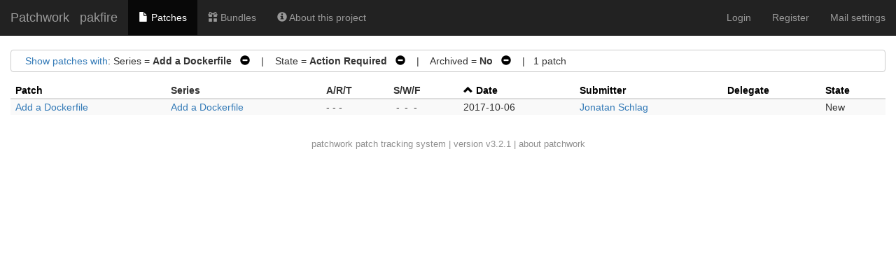

--- FILE ---
content_type: text/html; charset=utf-8
request_url: https://patchwork.ipfire.org/project/pakfire/list/?series=39
body_size: 3146
content:

<!DOCTYPE html>
<html xmlns="http://www.w3.org/1999/xhtml" lang="en">
  <head>
    <meta http-equiv="Content-Type" content="text/html; charset=UTF-8"/>
    <title>pakfire - Patchwork</title>
    <link rel="stylesheet" type="text/css" href="/static/css/bootstrap.min.css"/>
    <link rel="stylesheet" type="text/css" href="/static/css/selectize.bootstrap3.css"/>
    <link rel="stylesheet" type="text/css" href="/static/css/style.css"/>
    <script src="/static/js/jquery-3.6.0.min.js"></script>
    <script src="/static/js/jquery.stickytableheaders.min.js"></script>
    <script src="/static/js/jquery.checkboxes-1.2.2.min.js"></script>
    <!-- IE8 support of HTML5 elements and media queries -->
    <!-- WARNING: Respond.js doesn't work if you view the page via file:// -->
    <!--[if lt IE 9]>
      <script src="https://oss.maxcdn.com/html5shiv/3.7.2/html5shiv.min.js">
      </script>
      <script src="https://oss.maxcdn.com/respond/1.4.2/respond.min.js"></script>
      <script src="http://cdnjs.cloudflare.com/ajax/libs/es5-shim/2.0.8/es5-shim.min.js"></script>
    <![endif]-->
    <script src="/static/js/bootstrap.min.js"></script>
    <script src="/static/js/selectize.min.js"></script>
    <script src="/static/js/clipboard.min.js"></script>
    <script src="/static/js/js.cookie.min.js"></script>
    <script>
      $(document).ready(function() {
          new Clipboard(document.querySelectorAll('.btn-copy'));
      });
    </script>

  </head>
  <body>
    <nav class="navbar navbar-inverse navbar-static-top">
      <div class="container-fluid">
        <div class="navbar-header">
          <button type="button" class="navbar-toggle collapsed" data-toggle="collapse" data-target="#navbar-collapse">
            <span class="sr-only">Toggle navigation</span>
            <span class="icon-bar"></span>
            <span class="icon-bar"></span>
            <span class="icon-bar"></span>
          </button>
          <a class="navbar-brand" href="/">Patchwork</a>
          <span class="navbar-subbrand">
             pakfire
          </span>
        </div>
        <div class="collapse navbar-collapse" id="navbar-collapse">


          <ul class="nav navbar-nav">
            <li class="active">
              <a href="/project/pakfire/list/">
                <span class="glyphicon glyphicon-file"></span>
                Patches
              </a>
            </li>
            <li class="">
              <a href="/project/pakfire/bundles/">
                <span class="glyphicon glyphicon-gift"></span>
                Bundles
              </a>
            </li>
            <li class="">
              <a href="/project/pakfire/">
                <span class="glyphicon glyphicon-info-sign"></span>
                About this project
              </a>
            </li>
          </ul>


          <ul class="nav navbar-nav navbar-right">

            <li><a href="/user/login/">Login</a></li>
            <li><a href="/register/">Register</a></li>
            <li><a href="/mail/">Mail settings</a></li>

          </ul>
        </div>
      </div>
    </nav>
<ul class="messages"></ul><div id="errors"></div>
    <div id="main-content" class="container-fluid">










<script type="text/javascript">
var filterform_displayed = false;
function filter_click()
{
    var form = document.getElementById('filterform');
    if (!form) {
        return;
    }

    if (filterform_displayed) {
        form.style['display'] = 'none';
        filterform_displayed = false;
    } else {
        form.style['display'] = 'block';
        filterform_displayed = true;
    }
}

Selectize.define('enter_key_submit', function (options) {
    var self = this;

    this.onKeyDown = (function (e) {
        var original = self.onKeyDown;

        return function (e) {
            var wasOpened = this.isOpen;
            original.apply(this, arguments);

            if (e.keyCode === 13 &&
                (this.$control_input.val() != '' || !wasOpened))
                self.trigger('submit');
        };
    })();
});

$(document).ready(function() {
    $('#submitter_input').selectize({
        plugins: ['enter_key_submit'],
        maxItems: 1,
        persist: false,
        onInitialize: function() {
            this.on('submit', function() {
                if (!this.items.length)
                    this.$input.val(this.lastValue);
                this.$input.closest('form').submit();
            }, this);
        },

        load: function(query, callback) {
            if (query.length < 4)
                return callback();

            req = $.ajax({
                url: "/submitter/",
                data: {q: query, l: 10},
                error: function() {
                    callback();
                },
                success: function(res) {
                    callback($.map(res, function (obj) {
                        return {value: obj.pk, text: `${obj.name} <${obj.email}>`};
                    }));
                }
            });
        }
    });
});
</script>

<div class="filters">
  <div id="filtersummary">
    <a href="javascript:filter_click()">Show patches with</a>:


    Series = <strong>Add a Dockerfile</strong>

    <a class="filter-action" href="?">
      &nbsp;&nbsp;<span class="glyphicon glyphicon-minus-sign"></span>
    </a>


    &nbsp;&nbsp;&nbsp;|&nbsp;&nbsp;&nbsp;


    State = <strong>Action Required</strong>

    <a class="filter-action" href="?series=39&amp;state=*">
      &nbsp;&nbsp;<span class="glyphicon glyphicon-minus-sign"></span>
    </a>


    &nbsp;&nbsp;&nbsp;|&nbsp;&nbsp;&nbsp;


    Archived = <strong>No</strong>

    <a class="filter-action" href="?series=39&amp;archive=both">
      &nbsp;&nbsp;<span class="glyphicon glyphicon-minus-sign"></span>
    </a>





    &nbsp;&nbsp;&nbsp;|&nbsp;&nbsp;&nbsp;1
    patch

  </div>

  <div id="filterform" style="padding-top: 1em; display: none">
    <form class="form-horizontal" method="get">


      <div class="form-group">
        <label class="col-sm-2 control-label">Series</label>
        <div class="col-sm-5">
          <input type="text" name="series" id="series_input" class="form-control">
        </div>
      </div>



      <div class="form-group">
        <label class="col-sm-2 control-label">Submitter</label>
        <div class="col-sm-5">
          <input type="text" name="submitter" id="submitter_input" class="form-control">
        </div>
      </div>



      <div class="form-group">
        <label class="col-sm-2 control-label">State</label>
        <div class="col-sm-5">
          <select name="state" class="form-control"><option  value="*">any</option><option selected value="">Action Required</option><option value="1" >New</option><option value="2" >Under Review</option><option value="3" >Accepted</option><option value="4" >Rejected</option><option value="5" >RFC</option><option value="6" >Not Applicable</option><option value="7" >Changes Requested</option><option value="8" >Awaiting Upstream</option><option value="9" >Superseded</option><option value="10" >Deferred</option><option value="11" >Dropped</option><option value="12" >Staged</option></select>
        </div>
      </div>



      <div class="form-group">
        <label class="col-sm-2 control-label">Search</label>
        <div class="col-sm-5">
          <input name="q" class="form-control" value="">
        </div>
      </div>



      <div class="form-group">
        <label class="col-sm-2 control-label">Archived</label>
        <div class="col-sm-5">
          <label class="checkbox-inline"> <input type="radio" name="archive" checked value="">No</label><label class="checkbox-inline"> <input type="radio" name="archive"  value="true">Yes</label><label class="checkbox-inline"> <input type="radio" name="archive"  value="both">Both</label>
        </div>
      </div>



      <div class="form-group">
        <label class="col-sm-2 control-label">Delegate</label>
        <div class="col-sm-5">
          <select name="delegate" class="form-control"><option selected value="">------</option><option  value="Nobody">Nobody</option><option  value="2">ms</option><option  value="2">ms</option><option  value="2">ms</option><option  value="2">ms</option><option  value="2">ms</option><option  value="2">ms</option><option  value="3">stevee</option><option  value="3">stevee</option><option  value="4">git</option><option  value="4">git</option><option  value="4">git</option><option  value="4">git</option><option  value="4">git</option><option  value="4">git</option><option  value="11">amarx</option><option  value="71">jonatan</option><option  value="403">pmueller</option><option  value="403">pmueller</option><option  value="403">pmueller</option><option  value="403">pmueller</option><option  value="403">pmueller</option><option  value="403">pmueller</option><option  value="846">bonnietwin</option></select>
        </div>
      </div>


      <div class="form-group">
        <div class="col-sm-offset-2 col-sm-5">
          <button type="submit" class="btn btn-default">Apply</button>
        </div>
      </div>
    </form>
  </div>
</div>










<script type="text/javascript">
$(document).ready(function() {
    $('#patchlist').stickyTableHeaders();

    $('#patchlist').checkboxes('range', true);

    $('#check-all').change(function(e) {
        if(this.checked) {
            $('#patchlist > tbody').checkboxes('check');
        } else {
            $('#patchlist > tbody').checkboxes('uncheck');
        }
        e.preventDefault();
    });
});
</script>

<form method="post">
  <input type="hidden" name="csrfmiddlewaretoken" value="AGc2DDNNlNFXmjqOQFN4mxoY7V8MJWxUaaLISQl81XwkDy0od8iwT8vkNenviaUZ">
  <input type="hidden" name="form" value="patchlistform"/>
  <input type="hidden" name="project" value="2"/>
  <table id="patchlist" class="table table-hover table-extra-condensed table-striped pw-list" data-toggle="checkboxes" data-range="true">
    <thead>
      <tr>




        <th>


          <a class="colinactive" href="/project/pakfire/list/?series=39&order=name">Patch</a>


        </th>

        <th>
          <span class="colinactive">Series</span>
        </th>

        <th>
          <span title="Acked-by / Reviewed-by / Tested-by">A/R/T</span>
        </th>

        <th>
          <span title="Success / Warning / Fail">S/W/F</span>
        </th>

        <th>

          <a class="colactive" href="/project/pakfire/list/?series=39&order=date">
            <span class="glyphicon glyphicon-chevron-up"></span>
          </a>
          <a class="colactive" href="/project/pakfire/list/?series=39&order=date">
            Date
          </a>

        </th>

        <th>


          <a class="colinactive" href="/project/pakfire/list/?series=39&order=submitter">
            Submitter
          </a>


        </th>

        <th>


          <a class="colinactive" href="/project/pakfire/list/?series=39&order=delegate">Delegate</a>


        </th>

        <th>


          <a class="colinactive" href="/project/pakfire/list/?series=39&order=state">State</a>


        </th>

      </tr>
    </thead>

    <tbody>

      <tr id="patch_row:1440">


        <td>
          <a href="/project/pakfire/patch/20171006094326.15488-1-jonatan.schlag@ipfire.org/">
            Add a Dockerfile
          </a>
        </td>
        <td>

          <a href="?series=39">
            Add a Dockerfile
          </a>

        </td>
        <td class="text-nowrap"><span title="0 Acked-by / 0 Reviewed-by / 0 Tested-by">- - -</span></td>
        <td class="text-nowrap"><span title="Success / Warning / Fail"><span class="patchlistchecks ">-</span><span class="patchlistchecks ">-</span><span class="patchlistchecks ">-</span></span></td>
        <td class="text-nowrap">2017-10-06</td>
        <td><a href="/project/pakfire/list/?submitter=34">Jonatan Schlag</a></td>
        <td></td>
        <td>New</td>
       </tr>

    </tbody>
  </table>







  <div class="patchforms" id="patchforms">




    <div style="clear: both;">
    </div>
  </div>

</form>



    </div>
    <div id="footer">
      <a href="http://jk.ozlabs.org/projects/patchwork/">patchwork</a> patch tracking system |
      version v3.2.1 |
      <a href="/about/">about patchwork</a>
    </div>
  </body>
</html>
